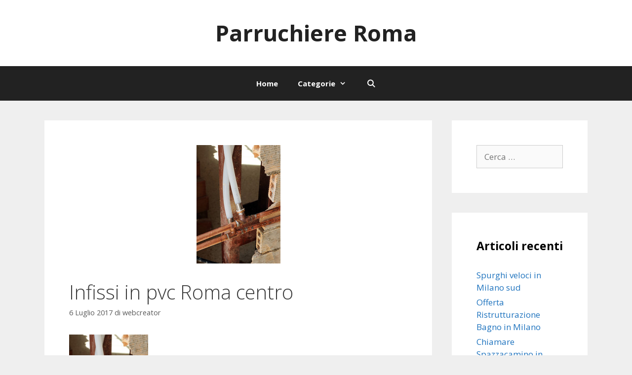

--- FILE ---
content_type: text/html; charset=UTF-8
request_url: https://www.parrucchiereluielei.it/infissi-in-pvc-roma-centro/
body_size: 12563
content:
<!DOCTYPE html>
<html lang="it-IT">
<head>
	<meta charset="UTF-8">
	<link rel="profile" href="https://gmpg.org/xfn/11">
	<title>Infissi in pvc Roma centro &#8211; Parruchiere Roma</title>
<meta name='robots' content='max-image-preview:large' />
<meta name="viewport" content="width=device-width, initial-scale=1"><link rel='dns-prefetch' href='//fonts.googleapis.com' />
<link rel='dns-prefetch' href='//s.w.org' />
<link href='https://fonts.gstatic.com' crossorigin rel='preconnect' />
<link rel="alternate" type="application/rss+xml" title="Parruchiere Roma &raquo; Feed" href="https://www.parrucchiereluielei.it/feed/" />
<link rel="alternate" type="application/rss+xml" title="Parruchiere Roma &raquo; Feed dei commenti" href="https://www.parrucchiereluielei.it/comments/feed/" />
<link rel="alternate" type="application/rss+xml" title="Parruchiere Roma &raquo; Infissi in pvc Roma centro Feed dei commenti" href="https://www.parrucchiereluielei.it/infissi-in-pvc-roma-centro/feed/" />
<script>
window._wpemojiSettings = {"baseUrl":"https:\/\/s.w.org\/images\/core\/emoji\/14.0.0\/72x72\/","ext":".png","svgUrl":"https:\/\/s.w.org\/images\/core\/emoji\/14.0.0\/svg\/","svgExt":".svg","source":{"concatemoji":"https:\/\/www.parrucchiereluielei.it\/wp-includes\/js\/wp-emoji-release.min.js?ver=6.0.11"}};
/*! This file is auto-generated */
!function(e,a,t){var n,r,o,i=a.createElement("canvas"),p=i.getContext&&i.getContext("2d");function s(e,t){var a=String.fromCharCode,e=(p.clearRect(0,0,i.width,i.height),p.fillText(a.apply(this,e),0,0),i.toDataURL());return p.clearRect(0,0,i.width,i.height),p.fillText(a.apply(this,t),0,0),e===i.toDataURL()}function c(e){var t=a.createElement("script");t.src=e,t.defer=t.type="text/javascript",a.getElementsByTagName("head")[0].appendChild(t)}for(o=Array("flag","emoji"),t.supports={everything:!0,everythingExceptFlag:!0},r=0;r<o.length;r++)t.supports[o[r]]=function(e){if(!p||!p.fillText)return!1;switch(p.textBaseline="top",p.font="600 32px Arial",e){case"flag":return s([127987,65039,8205,9895,65039],[127987,65039,8203,9895,65039])?!1:!s([55356,56826,55356,56819],[55356,56826,8203,55356,56819])&&!s([55356,57332,56128,56423,56128,56418,56128,56421,56128,56430,56128,56423,56128,56447],[55356,57332,8203,56128,56423,8203,56128,56418,8203,56128,56421,8203,56128,56430,8203,56128,56423,8203,56128,56447]);case"emoji":return!s([129777,127995,8205,129778,127999],[129777,127995,8203,129778,127999])}return!1}(o[r]),t.supports.everything=t.supports.everything&&t.supports[o[r]],"flag"!==o[r]&&(t.supports.everythingExceptFlag=t.supports.everythingExceptFlag&&t.supports[o[r]]);t.supports.everythingExceptFlag=t.supports.everythingExceptFlag&&!t.supports.flag,t.DOMReady=!1,t.readyCallback=function(){t.DOMReady=!0},t.supports.everything||(n=function(){t.readyCallback()},a.addEventListener?(a.addEventListener("DOMContentLoaded",n,!1),e.addEventListener("load",n,!1)):(e.attachEvent("onload",n),a.attachEvent("onreadystatechange",function(){"complete"===a.readyState&&t.readyCallback()})),(e=t.source||{}).concatemoji?c(e.concatemoji):e.wpemoji&&e.twemoji&&(c(e.twemoji),c(e.wpemoji)))}(window,document,window._wpemojiSettings);
</script>
<style>
img.wp-smiley,
img.emoji {
	display: inline !important;
	border: none !important;
	box-shadow: none !important;
	height: 1em !important;
	width: 1em !important;
	margin: 0 0.07em !important;
	vertical-align: -0.1em !important;
	background: none !important;
	padding: 0 !important;
}
</style>
	<link rel='stylesheet' id='generate-fonts-css'  href='//fonts.googleapis.com/css?family=Open+Sans:300,300italic,regular,italic,600,600italic,700,700italic,800,800italic' media='all' />
<link rel='stylesheet' id='wp-block-library-css'  href='https://www.parrucchiereluielei.it/wp-includes/css/dist/block-library/style.min.css?ver=6.0.11' media='all' />
<style id='global-styles-inline-css'>
body{--wp--preset--color--black: #000000;--wp--preset--color--cyan-bluish-gray: #abb8c3;--wp--preset--color--white: #ffffff;--wp--preset--color--pale-pink: #f78da7;--wp--preset--color--vivid-red: #cf2e2e;--wp--preset--color--luminous-vivid-orange: #ff6900;--wp--preset--color--luminous-vivid-amber: #fcb900;--wp--preset--color--light-green-cyan: #7bdcb5;--wp--preset--color--vivid-green-cyan: #00d084;--wp--preset--color--pale-cyan-blue: #8ed1fc;--wp--preset--color--vivid-cyan-blue: #0693e3;--wp--preset--color--vivid-purple: #9b51e0;--wp--preset--color--contrast: var(--contrast);--wp--preset--color--contrast-2: var(--contrast-2);--wp--preset--color--contrast-3: var(--contrast-3);--wp--preset--color--base: var(--base);--wp--preset--color--base-2: var(--base-2);--wp--preset--color--base-3: var(--base-3);--wp--preset--color--accent: var(--accent);--wp--preset--gradient--vivid-cyan-blue-to-vivid-purple: linear-gradient(135deg,rgba(6,147,227,1) 0%,rgb(155,81,224) 100%);--wp--preset--gradient--light-green-cyan-to-vivid-green-cyan: linear-gradient(135deg,rgb(122,220,180) 0%,rgb(0,208,130) 100%);--wp--preset--gradient--luminous-vivid-amber-to-luminous-vivid-orange: linear-gradient(135deg,rgba(252,185,0,1) 0%,rgba(255,105,0,1) 100%);--wp--preset--gradient--luminous-vivid-orange-to-vivid-red: linear-gradient(135deg,rgba(255,105,0,1) 0%,rgb(207,46,46) 100%);--wp--preset--gradient--very-light-gray-to-cyan-bluish-gray: linear-gradient(135deg,rgb(238,238,238) 0%,rgb(169,184,195) 100%);--wp--preset--gradient--cool-to-warm-spectrum: linear-gradient(135deg,rgb(74,234,220) 0%,rgb(151,120,209) 20%,rgb(207,42,186) 40%,rgb(238,44,130) 60%,rgb(251,105,98) 80%,rgb(254,248,76) 100%);--wp--preset--gradient--blush-light-purple: linear-gradient(135deg,rgb(255,206,236) 0%,rgb(152,150,240) 100%);--wp--preset--gradient--blush-bordeaux: linear-gradient(135deg,rgb(254,205,165) 0%,rgb(254,45,45) 50%,rgb(107,0,62) 100%);--wp--preset--gradient--luminous-dusk: linear-gradient(135deg,rgb(255,203,112) 0%,rgb(199,81,192) 50%,rgb(65,88,208) 100%);--wp--preset--gradient--pale-ocean: linear-gradient(135deg,rgb(255,245,203) 0%,rgb(182,227,212) 50%,rgb(51,167,181) 100%);--wp--preset--gradient--electric-grass: linear-gradient(135deg,rgb(202,248,128) 0%,rgb(113,206,126) 100%);--wp--preset--gradient--midnight: linear-gradient(135deg,rgb(2,3,129) 0%,rgb(40,116,252) 100%);--wp--preset--duotone--dark-grayscale: url('#wp-duotone-dark-grayscale');--wp--preset--duotone--grayscale: url('#wp-duotone-grayscale');--wp--preset--duotone--purple-yellow: url('#wp-duotone-purple-yellow');--wp--preset--duotone--blue-red: url('#wp-duotone-blue-red');--wp--preset--duotone--midnight: url('#wp-duotone-midnight');--wp--preset--duotone--magenta-yellow: url('#wp-duotone-magenta-yellow');--wp--preset--duotone--purple-green: url('#wp-duotone-purple-green');--wp--preset--duotone--blue-orange: url('#wp-duotone-blue-orange');--wp--preset--font-size--small: 13px;--wp--preset--font-size--medium: 20px;--wp--preset--font-size--large: 36px;--wp--preset--font-size--x-large: 42px;}.has-black-color{color: var(--wp--preset--color--black) !important;}.has-cyan-bluish-gray-color{color: var(--wp--preset--color--cyan-bluish-gray) !important;}.has-white-color{color: var(--wp--preset--color--white) !important;}.has-pale-pink-color{color: var(--wp--preset--color--pale-pink) !important;}.has-vivid-red-color{color: var(--wp--preset--color--vivid-red) !important;}.has-luminous-vivid-orange-color{color: var(--wp--preset--color--luminous-vivid-orange) !important;}.has-luminous-vivid-amber-color{color: var(--wp--preset--color--luminous-vivid-amber) !important;}.has-light-green-cyan-color{color: var(--wp--preset--color--light-green-cyan) !important;}.has-vivid-green-cyan-color{color: var(--wp--preset--color--vivid-green-cyan) !important;}.has-pale-cyan-blue-color{color: var(--wp--preset--color--pale-cyan-blue) !important;}.has-vivid-cyan-blue-color{color: var(--wp--preset--color--vivid-cyan-blue) !important;}.has-vivid-purple-color{color: var(--wp--preset--color--vivid-purple) !important;}.has-black-background-color{background-color: var(--wp--preset--color--black) !important;}.has-cyan-bluish-gray-background-color{background-color: var(--wp--preset--color--cyan-bluish-gray) !important;}.has-white-background-color{background-color: var(--wp--preset--color--white) !important;}.has-pale-pink-background-color{background-color: var(--wp--preset--color--pale-pink) !important;}.has-vivid-red-background-color{background-color: var(--wp--preset--color--vivid-red) !important;}.has-luminous-vivid-orange-background-color{background-color: var(--wp--preset--color--luminous-vivid-orange) !important;}.has-luminous-vivid-amber-background-color{background-color: var(--wp--preset--color--luminous-vivid-amber) !important;}.has-light-green-cyan-background-color{background-color: var(--wp--preset--color--light-green-cyan) !important;}.has-vivid-green-cyan-background-color{background-color: var(--wp--preset--color--vivid-green-cyan) !important;}.has-pale-cyan-blue-background-color{background-color: var(--wp--preset--color--pale-cyan-blue) !important;}.has-vivid-cyan-blue-background-color{background-color: var(--wp--preset--color--vivid-cyan-blue) !important;}.has-vivid-purple-background-color{background-color: var(--wp--preset--color--vivid-purple) !important;}.has-black-border-color{border-color: var(--wp--preset--color--black) !important;}.has-cyan-bluish-gray-border-color{border-color: var(--wp--preset--color--cyan-bluish-gray) !important;}.has-white-border-color{border-color: var(--wp--preset--color--white) !important;}.has-pale-pink-border-color{border-color: var(--wp--preset--color--pale-pink) !important;}.has-vivid-red-border-color{border-color: var(--wp--preset--color--vivid-red) !important;}.has-luminous-vivid-orange-border-color{border-color: var(--wp--preset--color--luminous-vivid-orange) !important;}.has-luminous-vivid-amber-border-color{border-color: var(--wp--preset--color--luminous-vivid-amber) !important;}.has-light-green-cyan-border-color{border-color: var(--wp--preset--color--light-green-cyan) !important;}.has-vivid-green-cyan-border-color{border-color: var(--wp--preset--color--vivid-green-cyan) !important;}.has-pale-cyan-blue-border-color{border-color: var(--wp--preset--color--pale-cyan-blue) !important;}.has-vivid-cyan-blue-border-color{border-color: var(--wp--preset--color--vivid-cyan-blue) !important;}.has-vivid-purple-border-color{border-color: var(--wp--preset--color--vivid-purple) !important;}.has-vivid-cyan-blue-to-vivid-purple-gradient-background{background: var(--wp--preset--gradient--vivid-cyan-blue-to-vivid-purple) !important;}.has-light-green-cyan-to-vivid-green-cyan-gradient-background{background: var(--wp--preset--gradient--light-green-cyan-to-vivid-green-cyan) !important;}.has-luminous-vivid-amber-to-luminous-vivid-orange-gradient-background{background: var(--wp--preset--gradient--luminous-vivid-amber-to-luminous-vivid-orange) !important;}.has-luminous-vivid-orange-to-vivid-red-gradient-background{background: var(--wp--preset--gradient--luminous-vivid-orange-to-vivid-red) !important;}.has-very-light-gray-to-cyan-bluish-gray-gradient-background{background: var(--wp--preset--gradient--very-light-gray-to-cyan-bluish-gray) !important;}.has-cool-to-warm-spectrum-gradient-background{background: var(--wp--preset--gradient--cool-to-warm-spectrum) !important;}.has-blush-light-purple-gradient-background{background: var(--wp--preset--gradient--blush-light-purple) !important;}.has-blush-bordeaux-gradient-background{background: var(--wp--preset--gradient--blush-bordeaux) !important;}.has-luminous-dusk-gradient-background{background: var(--wp--preset--gradient--luminous-dusk) !important;}.has-pale-ocean-gradient-background{background: var(--wp--preset--gradient--pale-ocean) !important;}.has-electric-grass-gradient-background{background: var(--wp--preset--gradient--electric-grass) !important;}.has-midnight-gradient-background{background: var(--wp--preset--gradient--midnight) !important;}.has-small-font-size{font-size: var(--wp--preset--font-size--small) !important;}.has-medium-font-size{font-size: var(--wp--preset--font-size--medium) !important;}.has-large-font-size{font-size: var(--wp--preset--font-size--large) !important;}.has-x-large-font-size{font-size: var(--wp--preset--font-size--x-large) !important;}
</style>
<link rel='stylesheet' id='generate-style-grid-css'  href='https://www.parrucchiereluielei.it/wp-content/themes/generatepress/assets/css/unsemantic-grid.min.css?ver=3.1.3' media='all' />
<link rel='stylesheet' id='generate-style-css'  href='https://www.parrucchiereluielei.it/wp-content/themes/generatepress/assets/css/style.min.css?ver=3.1.3' media='all' />
<style id='generate-style-inline-css'>
body{background-color:#efefef;color:#3a3a3a;}a{color:#1e73be;}a:hover, a:focus, a:active{color:#000000;}body .grid-container{max-width:1100px;}.wp-block-group__inner-container{max-width:1100px;margin-left:auto;margin-right:auto;}.navigation-search{position:absolute;left:-99999px;pointer-events:none;visibility:hidden;z-index:20;width:100%;top:0;transition:opacity 100ms ease-in-out;opacity:0;}.navigation-search.nav-search-active{left:0;right:0;pointer-events:auto;visibility:visible;opacity:1;}.navigation-search input[type="search"]{outline:0;border:0;vertical-align:bottom;line-height:1;opacity:0.9;width:100%;z-index:20;border-radius:0;-webkit-appearance:none;height:60px;}.navigation-search input::-ms-clear{display:none;width:0;height:0;}.navigation-search input::-ms-reveal{display:none;width:0;height:0;}.navigation-search input::-webkit-search-decoration, .navigation-search input::-webkit-search-cancel-button, .navigation-search input::-webkit-search-results-button, .navigation-search input::-webkit-search-results-decoration{display:none;}.main-navigation li.search-item{z-index:21;}li.search-item.active{transition:opacity 100ms ease-in-out;}.nav-left-sidebar .main-navigation li.search-item.active,.nav-right-sidebar .main-navigation li.search-item.active{width:auto;display:inline-block;float:right;}.gen-sidebar-nav .navigation-search{top:auto;bottom:0;}:root{--contrast:#222222;--contrast-2:#575760;--contrast-3:#b2b2be;--base:#f0f0f0;--base-2:#f7f8f9;--base-3:#ffffff;--accent:#1e73be;}.has-contrast-color{color:#222222;}.has-contrast-background-color{background-color:#222222;}.has-contrast-2-color{color:#575760;}.has-contrast-2-background-color{background-color:#575760;}.has-contrast-3-color{color:#b2b2be;}.has-contrast-3-background-color{background-color:#b2b2be;}.has-base-color{color:#f0f0f0;}.has-base-background-color{background-color:#f0f0f0;}.has-base-2-color{color:#f7f8f9;}.has-base-2-background-color{background-color:#f7f8f9;}.has-base-3-color{color:#ffffff;}.has-base-3-background-color{background-color:#ffffff;}.has-accent-color{color:#1e73be;}.has-accent-background-color{background-color:#1e73be;}body, button, input, select, textarea{font-family:"Open Sans", sans-serif;}body{line-height:1.5;}.entry-content > [class*="wp-block-"]:not(:last-child){margin-bottom:1.5em;}.main-title{font-size:45px;}.site-description{font-weight:300;font-size:20px;}.main-navigation a, .menu-toggle{font-weight:bold;}.main-navigation .main-nav ul ul li a{font-size:14px;}.widget-title{font-weight:bold;font-size:23px;}.sidebar .widget, .footer-widgets .widget{font-size:17px;}h1{font-weight:300;font-size:40px;}h2{font-weight:300;font-size:30px;}h3{font-weight:bold;font-size:20px;}h4{font-size:inherit;}h5{font-size:inherit;}.site-info{font-size:17px;}@media (max-width:768px){.main-title{font-size:30px;}h1{font-size:30px;}h2{font-size:25px;}}.top-bar{background-color:#636363;color:#ffffff;}.top-bar a{color:#ffffff;}.top-bar a:hover{color:#303030;}.site-header{background-color:#ffffff;color:#3a3a3a;}.site-header a{color:#3a3a3a;}.site-header a:hover{color:#222222;}.main-title a,.main-title a:hover{color:#222222;}.site-description{color:#757575;}.main-navigation,.main-navigation ul ul{background-color:#222222;}.main-navigation .main-nav ul li a, .main-navigation .menu-toggle, .main-navigation .menu-bar-items{color:#ffffff;}.main-navigation .main-nav ul li:not([class*="current-menu-"]):hover > a, .main-navigation .main-nav ul li:not([class*="current-menu-"]):focus > a, .main-navigation .main-nav ul li.sfHover:not([class*="current-menu-"]) > a, .main-navigation .menu-bar-item:hover > a, .main-navigation .menu-bar-item.sfHover > a{color:#ffffff;background-color:#3f3f3f;}button.menu-toggle:hover,button.menu-toggle:focus,.main-navigation .mobile-bar-items a,.main-navigation .mobile-bar-items a:hover,.main-navigation .mobile-bar-items a:focus{color:#ffffff;}.main-navigation .main-nav ul li[class*="current-menu-"] > a{color:#ffffff;background-color:#3f3f3f;}.navigation-search input[type="search"],.navigation-search input[type="search"]:active, .navigation-search input[type="search"]:focus, .main-navigation .main-nav ul li.search-item.active > a, .main-navigation .menu-bar-items .search-item.active > a{color:#ffffff;background-color:#3f3f3f;}.main-navigation ul ul{background-color:#3f3f3f;}.main-navigation .main-nav ul ul li a{color:#ffffff;}.main-navigation .main-nav ul ul li:not([class*="current-menu-"]):hover > a,.main-navigation .main-nav ul ul li:not([class*="current-menu-"]):focus > a, .main-navigation .main-nav ul ul li.sfHover:not([class*="current-menu-"]) > a{color:#ffffff;background-color:#4f4f4f;}.main-navigation .main-nav ul ul li[class*="current-menu-"] > a{color:#ffffff;background-color:#4f4f4f;}.separate-containers .inside-article, .separate-containers .comments-area, .separate-containers .page-header, .one-container .container, .separate-containers .paging-navigation, .inside-page-header{color:#3a3a3a;background-color:#ffffff;}.entry-meta{color:#595959;}.entry-meta a{color:#595959;}.entry-meta a:hover{color:#1e73be;}.sidebar .widget{color:#3a3a3a;background-color:#ffffff;}.sidebar .widget .widget-title{color:#000000;}.footer-widgets{color:#ffffff;background-color:#ffffff;}.footer-widgets a{color:#ffffff;}.footer-widgets a:hover{color:#222222;}.footer-widgets .widget-title{color:#000000;}.site-info{color:#ffffff;background-color:#222222;}.site-info a{color:#ffffff;}.site-info a:hover{color:#606060;}.footer-bar .widget_nav_menu .current-menu-item a{color:#606060;}input[type="text"],input[type="email"],input[type="url"],input[type="password"],input[type="search"],input[type="tel"],input[type="number"],textarea,select{color:#666666;background-color:#fafafa;border-color:#cccccc;}input[type="text"]:focus,input[type="email"]:focus,input[type="url"]:focus,input[type="password"]:focus,input[type="search"]:focus,input[type="tel"]:focus,input[type="number"]:focus,textarea:focus,select:focus{color:#666666;background-color:#ffffff;border-color:#bfbfbf;}button,html input[type="button"],input[type="reset"],input[type="submit"],a.button,a.wp-block-button__link:not(.has-background){color:#FFFFFF;background-color:#666666;}button:hover,html input[type="button"]:hover,input[type="reset"]:hover,input[type="submit"]:hover,a.button:hover,button:focus,html input[type="button"]:focus,input[type="reset"]:focus,input[type="submit"]:focus,a.button:focus,a.wp-block-button__link:not(.has-background):active,a.wp-block-button__link:not(.has-background):focus,a.wp-block-button__link:not(.has-background):hover{color:#FFFFFF;background-color:#3f3f3f;}a.generate-back-to-top{background-color:rgba( 0,0,0,0.4 );color:#ffffff;}a.generate-back-to-top:hover,a.generate-back-to-top:focus{background-color:rgba( 0,0,0,0.6 );color:#ffffff;}@media (max-width: 768px){.main-navigation .menu-bar-item:hover > a, .main-navigation .menu-bar-item.sfHover > a{background:none;color:#ffffff;}}.inside-top-bar{padding:10px;}.inside-header{padding:40px 60px 40px 60px;}.separate-containers .inside-article, .separate-containers .comments-area, .separate-containers .page-header, .separate-containers .paging-navigation, .one-container .site-content, .inside-page-header{padding:50px;}.site-main .wp-block-group__inner-container{padding:50px;}.entry-content .alignwide, body:not(.no-sidebar) .entry-content .alignfull{margin-left:-50px;width:calc(100% + 100px);max-width:calc(100% + 100px);}.one-container.right-sidebar .site-main,.one-container.both-right .site-main{margin-right:50px;}.one-container.left-sidebar .site-main,.one-container.both-left .site-main{margin-left:50px;}.one-container.both-sidebars .site-main{margin:0px 50px 0px 50px;}.separate-containers .widget, .separate-containers .site-main > *, .separate-containers .page-header, .widget-area .main-navigation{margin-bottom:40px;}.separate-containers .site-main{margin:40px;}.both-right.separate-containers .inside-left-sidebar{margin-right:20px;}.both-right.separate-containers .inside-right-sidebar{margin-left:20px;}.both-left.separate-containers .inside-left-sidebar{margin-right:20px;}.both-left.separate-containers .inside-right-sidebar{margin-left:20px;}.separate-containers .page-header-image, .separate-containers .page-header-contained, .separate-containers .page-header-image-single, .separate-containers .page-header-content-single{margin-top:40px;}.separate-containers .inside-right-sidebar, .separate-containers .inside-left-sidebar{margin-top:40px;margin-bottom:40px;}.main-navigation .main-nav ul li a,.menu-toggle,.main-navigation .mobile-bar-items a{line-height:70px;}.navigation-search input[type="search"]{height:70px;}.rtl .menu-item-has-children .dropdown-menu-toggle{padding-left:20px;}.rtl .main-navigation .main-nav ul li.menu-item-has-children > a{padding-right:20px;}.widget-area .widget{padding:50px;}.footer-widgets{padding:50px 40px 50px 40px;}.site-info{padding:20px;}@media (max-width:768px){.separate-containers .inside-article, .separate-containers .comments-area, .separate-containers .page-header, .separate-containers .paging-navigation, .one-container .site-content, .inside-page-header{padding:30px;}.site-main .wp-block-group__inner-container{padding:30px;}.site-info{padding-right:10px;padding-left:10px;}.entry-content .alignwide, body:not(.no-sidebar) .entry-content .alignfull{margin-left:-30px;width:calc(100% + 60px);max-width:calc(100% + 60px);}}/* End cached CSS */@media (max-width: 768px){.main-navigation .menu-toggle,.main-navigation .mobile-bar-items,.sidebar-nav-mobile:not(#sticky-placeholder){display:block;}.main-navigation ul,.gen-sidebar-nav{display:none;}[class*="nav-float-"] .site-header .inside-header > *{float:none;clear:both;}}
</style>
<link rel='stylesheet' id='generate-mobile-style-css'  href='https://www.parrucchiereluielei.it/wp-content/themes/generatepress/assets/css/mobile.min.css?ver=3.1.3' media='all' />
<link rel='stylesheet' id='generate-font-icons-css'  href='https://www.parrucchiereluielei.it/wp-content/themes/generatepress/assets/css/components/font-icons.min.css?ver=3.1.3' media='all' />
<link rel='stylesheet' id='generate-child-css'  href='https://www.parrucchiereluielei.it/wp-content/themes/statement/style.css?ver=1657546494' media='all' />
<link rel='stylesheet' id='generate-blog-images-css'  href='https://www.parrucchiereluielei.it/wp-content/plugins/gp-premium/blog/functions/css/featured-images.min.css?ver=2.1.2' media='all' />
<link rel="https://api.w.org/" href="https://www.parrucchiereluielei.it/wp-json/" /><link rel="alternate" type="application/json" href="https://www.parrucchiereluielei.it/wp-json/wp/v2/posts/1295" /><link rel="EditURI" type="application/rsd+xml" title="RSD" href="https://www.parrucchiereluielei.it/xmlrpc.php?rsd" />
<link rel="wlwmanifest" type="application/wlwmanifest+xml" href="https://www.parrucchiereluielei.it/wp-includes/wlwmanifest.xml" /> 
<meta name="generator" content="WordPress 6.0.11" />
<link rel="canonical" href="https://www.parrucchiereluielei.it/infissi-in-pvc-roma-centro/" />
<link rel='shortlink' href='https://www.parrucchiereluielei.it/?p=1295' />
<link rel="alternate" type="application/json+oembed" href="https://www.parrucchiereluielei.it/wp-json/oembed/1.0/embed?url=https%3A%2F%2Fwww.parrucchiereluielei.it%2Finfissi-in-pvc-roma-centro%2F" />
<link rel="alternate" type="text/xml+oembed" href="https://www.parrucchiereluielei.it/wp-json/oembed/1.0/embed?url=https%3A%2F%2Fwww.parrucchiereluielei.it%2Finfissi-in-pvc-roma-centro%2F&#038;format=xml" />
<link rel="pingback" href="https://www.parrucchiereluielei.it/xmlrpc.php">
</head>

<body data-rsssl=1 class="post-template-default single single-post postid-1295 single-format-standard wp-embed-responsive post-image-above-header post-image-aligned-center sticky-menu-fade right-sidebar nav-below-header separate-containers fluid-header active-footer-widgets-0 nav-search-enabled nav-aligned-center header-aligned-center dropdown-hover featured-image-active" itemtype="https://schema.org/Blog" itemscope>
	<svg xmlns="http://www.w3.org/2000/svg" viewBox="0 0 0 0" width="0" height="0" focusable="false" role="none" style="visibility: hidden; position: absolute; left: -9999px; overflow: hidden;" ><defs><filter id="wp-duotone-dark-grayscale"><feColorMatrix color-interpolation-filters="sRGB" type="matrix" values=" .299 .587 .114 0 0 .299 .587 .114 0 0 .299 .587 .114 0 0 .299 .587 .114 0 0 " /><feComponentTransfer color-interpolation-filters="sRGB" ><feFuncR type="table" tableValues="0 0.49803921568627" /><feFuncG type="table" tableValues="0 0.49803921568627" /><feFuncB type="table" tableValues="0 0.49803921568627" /><feFuncA type="table" tableValues="1 1" /></feComponentTransfer><feComposite in2="SourceGraphic" operator="in" /></filter></defs></svg><svg xmlns="http://www.w3.org/2000/svg" viewBox="0 0 0 0" width="0" height="0" focusable="false" role="none" style="visibility: hidden; position: absolute; left: -9999px; overflow: hidden;" ><defs><filter id="wp-duotone-grayscale"><feColorMatrix color-interpolation-filters="sRGB" type="matrix" values=" .299 .587 .114 0 0 .299 .587 .114 0 0 .299 .587 .114 0 0 .299 .587 .114 0 0 " /><feComponentTransfer color-interpolation-filters="sRGB" ><feFuncR type="table" tableValues="0 1" /><feFuncG type="table" tableValues="0 1" /><feFuncB type="table" tableValues="0 1" /><feFuncA type="table" tableValues="1 1" /></feComponentTransfer><feComposite in2="SourceGraphic" operator="in" /></filter></defs></svg><svg xmlns="http://www.w3.org/2000/svg" viewBox="0 0 0 0" width="0" height="0" focusable="false" role="none" style="visibility: hidden; position: absolute; left: -9999px; overflow: hidden;" ><defs><filter id="wp-duotone-purple-yellow"><feColorMatrix color-interpolation-filters="sRGB" type="matrix" values=" .299 .587 .114 0 0 .299 .587 .114 0 0 .299 .587 .114 0 0 .299 .587 .114 0 0 " /><feComponentTransfer color-interpolation-filters="sRGB" ><feFuncR type="table" tableValues="0.54901960784314 0.98823529411765" /><feFuncG type="table" tableValues="0 1" /><feFuncB type="table" tableValues="0.71764705882353 0.25490196078431" /><feFuncA type="table" tableValues="1 1" /></feComponentTransfer><feComposite in2="SourceGraphic" operator="in" /></filter></defs></svg><svg xmlns="http://www.w3.org/2000/svg" viewBox="0 0 0 0" width="0" height="0" focusable="false" role="none" style="visibility: hidden; position: absolute; left: -9999px; overflow: hidden;" ><defs><filter id="wp-duotone-blue-red"><feColorMatrix color-interpolation-filters="sRGB" type="matrix" values=" .299 .587 .114 0 0 .299 .587 .114 0 0 .299 .587 .114 0 0 .299 .587 .114 0 0 " /><feComponentTransfer color-interpolation-filters="sRGB" ><feFuncR type="table" tableValues="0 1" /><feFuncG type="table" tableValues="0 0.27843137254902" /><feFuncB type="table" tableValues="0.5921568627451 0.27843137254902" /><feFuncA type="table" tableValues="1 1" /></feComponentTransfer><feComposite in2="SourceGraphic" operator="in" /></filter></defs></svg><svg xmlns="http://www.w3.org/2000/svg" viewBox="0 0 0 0" width="0" height="0" focusable="false" role="none" style="visibility: hidden; position: absolute; left: -9999px; overflow: hidden;" ><defs><filter id="wp-duotone-midnight"><feColorMatrix color-interpolation-filters="sRGB" type="matrix" values=" .299 .587 .114 0 0 .299 .587 .114 0 0 .299 .587 .114 0 0 .299 .587 .114 0 0 " /><feComponentTransfer color-interpolation-filters="sRGB" ><feFuncR type="table" tableValues="0 0" /><feFuncG type="table" tableValues="0 0.64705882352941" /><feFuncB type="table" tableValues="0 1" /><feFuncA type="table" tableValues="1 1" /></feComponentTransfer><feComposite in2="SourceGraphic" operator="in" /></filter></defs></svg><svg xmlns="http://www.w3.org/2000/svg" viewBox="0 0 0 0" width="0" height="0" focusable="false" role="none" style="visibility: hidden; position: absolute; left: -9999px; overflow: hidden;" ><defs><filter id="wp-duotone-magenta-yellow"><feColorMatrix color-interpolation-filters="sRGB" type="matrix" values=" .299 .587 .114 0 0 .299 .587 .114 0 0 .299 .587 .114 0 0 .299 .587 .114 0 0 " /><feComponentTransfer color-interpolation-filters="sRGB" ><feFuncR type="table" tableValues="0.78039215686275 1" /><feFuncG type="table" tableValues="0 0.94901960784314" /><feFuncB type="table" tableValues="0.35294117647059 0.47058823529412" /><feFuncA type="table" tableValues="1 1" /></feComponentTransfer><feComposite in2="SourceGraphic" operator="in" /></filter></defs></svg><svg xmlns="http://www.w3.org/2000/svg" viewBox="0 0 0 0" width="0" height="0" focusable="false" role="none" style="visibility: hidden; position: absolute; left: -9999px; overflow: hidden;" ><defs><filter id="wp-duotone-purple-green"><feColorMatrix color-interpolation-filters="sRGB" type="matrix" values=" .299 .587 .114 0 0 .299 .587 .114 0 0 .299 .587 .114 0 0 .299 .587 .114 0 0 " /><feComponentTransfer color-interpolation-filters="sRGB" ><feFuncR type="table" tableValues="0.65098039215686 0.40392156862745" /><feFuncG type="table" tableValues="0 1" /><feFuncB type="table" tableValues="0.44705882352941 0.4" /><feFuncA type="table" tableValues="1 1" /></feComponentTransfer><feComposite in2="SourceGraphic" operator="in" /></filter></defs></svg><svg xmlns="http://www.w3.org/2000/svg" viewBox="0 0 0 0" width="0" height="0" focusable="false" role="none" style="visibility: hidden; position: absolute; left: -9999px; overflow: hidden;" ><defs><filter id="wp-duotone-blue-orange"><feColorMatrix color-interpolation-filters="sRGB" type="matrix" values=" .299 .587 .114 0 0 .299 .587 .114 0 0 .299 .587 .114 0 0 .299 .587 .114 0 0 " /><feComponentTransfer color-interpolation-filters="sRGB" ><feFuncR type="table" tableValues="0.098039215686275 1" /><feFuncG type="table" tableValues="0 0.66274509803922" /><feFuncB type="table" tableValues="0.84705882352941 0.41960784313725" /><feFuncA type="table" tableValues="1 1" /></feComponentTransfer><feComposite in2="SourceGraphic" operator="in" /></filter></defs></svg><a class="screen-reader-text skip-link" href="#content" title="Vai al contenuto">Vai al contenuto</a>		<header class="site-header" id="masthead" aria-label="Sito"  itemtype="https://schema.org/WPHeader" itemscope>
			<div class="inside-header grid-container grid-parent">
				<div class="site-branding">
						<p class="main-title" itemprop="headline">
					<a href="https://www.parrucchiereluielei.it/" rel="home">
						Parruchiere Roma
					</a>
				</p>
						
					</div>			</div>
		</header>
				<nav class="main-navigation sub-menu-right" id="site-navigation" aria-label="Principale"  itemtype="https://schema.org/SiteNavigationElement" itemscope>
			<div class="inside-navigation grid-container grid-parent">
				<form method="get" class="search-form navigation-search" action="https://www.parrucchiereluielei.it/">
					<input type="search" class="search-field" value="" name="s" title="Cerca" />
				</form>		<div class="mobile-bar-items">
						<span class="search-item">
				<a aria-label="Apri la barra di ricerca" href="#">
									</a>
			</span>
		</div>
						<button class="menu-toggle" aria-controls="primary-menu" aria-expanded="false">
					<span class="mobile-menu">Menu</span>				</button>
				<div id="primary-menu" class="main-nav"><ul id="menu-categorie" class=" menu sf-menu"><li id="menu-item-985" class="menu-item menu-item-type-custom menu-item-object-custom menu-item-985"><a href="https://parrucchiereluielei.it/">Home</a></li>
<li id="menu-item-986" class="menu-item menu-item-type-custom menu-item-object-custom menu-item-has-children menu-item-986"><a href="#">Categorie<span role="presentation" class="dropdown-menu-toggle"></span></a>
<ul class="sub-menu">
	<li id="menu-item-946" class="menu-item menu-item-type-taxonomy menu-item-object-category menu-item-946"><a href="https://www.parrucchiereluielei.it/category/abbigliamento-e-accessori/">Abbigliamento e accessori</a></li>
	<li id="menu-item-947" class="menu-item menu-item-type-taxonomy menu-item-object-category menu-item-947"><a href="https://www.parrucchiereluielei.it/category/agenzia-investigativa/">Agenzia investigativa</a></li>
	<li id="menu-item-948" class="menu-item menu-item-type-taxonomy menu-item-object-category menu-item-948"><a href="https://www.parrucchiereluielei.it/category/animali/">Animali</a></li>
	<li id="menu-item-949" class="menu-item menu-item-type-taxonomy menu-item-object-category menu-item-949"><a href="https://www.parrucchiereluielei.it/category/arredamenti-roma/">Arredamenti Roma</a></li>
	<li id="menu-item-950" class="menu-item menu-item-type-taxonomy menu-item-object-category menu-item-950"><a href="https://www.parrucchiereluielei.it/category/arredi-e-prodotti-per-la-casa/">Arredi e prodotti per la casa</a></li>
	<li id="menu-item-951" class="menu-item menu-item-type-taxonomy menu-item-object-category menu-item-951"><a href="https://www.parrucchiereluielei.it/category/compro-oro-roma/">Compro oro Roma</a></li>
	<li id="menu-item-952" class="menu-item menu-item-type-taxonomy menu-item-object-category menu-item-952"><a href="https://www.parrucchiereluielei.it/category/consulenti-e-tecnici-professionisti/">Consulenti e tecnici professionisti</a></li>
	<li id="menu-item-953" class="menu-item menu-item-type-taxonomy menu-item-object-category menu-item-953"><a href="https://www.parrucchiereluielei.it/category/cure-per-animali/">Cure Per Animali</a></li>
	<li id="menu-item-954" class="menu-item menu-item-type-taxonomy menu-item-object-category menu-item-954"><a href="https://www.parrucchiereluielei.it/category/disinfestazione/">Disinfestazione</a></li>
	<li id="menu-item-955" class="menu-item menu-item-type-taxonomy menu-item-object-category menu-item-955"><a href="https://www.parrucchiereluielei.it/category/disinfestazioni/">Disinfestazioni</a></li>
	<li id="menu-item-956" class="menu-item menu-item-type-taxonomy menu-item-object-category menu-item-956"><a href="https://www.parrucchiereluielei.it/category/elettronica-e-tecnologia/">Elettronica e tecnologia</a></li>
	<li id="menu-item-957" class="menu-item menu-item-type-taxonomy menu-item-object-category menu-item-957"><a href="https://www.parrucchiereluielei.it/category/enti-servizi-pubblici-e-sociali/">Enti, servizi pubblici e sociali</a></li>
	<li id="menu-item-958" class="menu-item menu-item-type-taxonomy menu-item-object-category menu-item-958"><a href="https://www.parrucchiereluielei.it/category/fedi-nuziali/">Fedi nuziali</a></li>
	<li id="menu-item-959" class="menu-item menu-item-type-taxonomy menu-item-object-category menu-item-959"><a href="https://www.parrucchiereluielei.it/category/fideiussioni/">Fideiussioni</a></li>
	<li id="menu-item-960" class="menu-item menu-item-type-taxonomy menu-item-object-category menu-item-960"><a href="https://www.parrucchiereluielei.it/category/formazione-cultura-e-arte/">Formazione, cultura e arte</a></li>
	<li id="menu-item-961" class="menu-item menu-item-type-taxonomy menu-item-object-category menu-item-961"><a href="https://www.parrucchiereluielei.it/category/forniture-per-uffici-e-attivita-commerciali/">Forniture per uffici e attività commerciali</a></li>
	<li id="menu-item-962" class="menu-item menu-item-type-taxonomy menu-item-object-category menu-item-962"><a href="https://www.parrucchiereluielei.it/category/idee-regalo-gioielli-e-preziosi/">Idee regalo, gioielli e preziosi</a></li>
	<li id="menu-item-963" class="menu-item menu-item-type-taxonomy menu-item-object-category menu-item-963"><a href="https://www.parrucchiereluielei.it/category/imprese-di-pulizie/">Imprese di pulizie</a></li>
	<li id="menu-item-964" class="menu-item menu-item-type-taxonomy menu-item-object-category menu-item-964"><a href="https://www.parrucchiereluielei.it/category/mangiare-e-bere/">Mangiare e bere</a></li>
	<li id="menu-item-965" class="menu-item menu-item-type-taxonomy menu-item-object-category menu-item-965"><a href="https://www.parrucchiereluielei.it/category/materiali-e-forniture-per-ledilizia/">Materiali e forniture per l’edilizia</a></li>
	<li id="menu-item-966" class="menu-item menu-item-type-taxonomy menu-item-object-category menu-item-966"><a href="https://www.parrucchiereluielei.it/category/meccanica-e-macchinari/">Meccanica e macchinari</a></li>
	<li id="menu-item-967" class="menu-item menu-item-type-taxonomy menu-item-object-category menu-item-967"><a href="https://www.parrucchiereluielei.it/category/medicina/">Medicina</a></li>
	<li id="menu-item-968" class="menu-item menu-item-type-taxonomy menu-item-object-category menu-item-968"><a href="https://www.parrucchiereluielei.it/category/motori-e-trasporti/">Motori e trasporti</a></li>
	<li id="menu-item-969" class="menu-item menu-item-type-taxonomy menu-item-object-category menu-item-969"><a href="https://www.parrucchiereluielei.it/category/onoranze-funebri/">Onoranze Funebri</a></li>
	<li id="menu-item-970" class="menu-item menu-item-type-taxonomy menu-item-object-category menu-item-970"><a href="https://www.parrucchiereluielei.it/category/pronto-intervento/">Pronto intervento</a></li>
	<li id="menu-item-971" class="menu-item menu-item-type-taxonomy menu-item-object-category menu-item-971"><a href="https://www.parrucchiereluielei.it/category/pronto-intervento-elettricista/">Pronto intervento elettricista</a></li>
	<li id="menu-item-972" class="menu-item menu-item-type-taxonomy menu-item-object-category menu-item-972"><a href="https://www.parrucchiereluielei.it/category/pronto-intervento-idraulico/">Pronto intervento idraulico</a></li>
	<li id="menu-item-973" class="menu-item menu-item-type-taxonomy menu-item-object-category menu-item-973"><a href="https://www.parrucchiereluielei.it/category/realizzazione-siti-web/">Realizzazione siti web</a></li>
	<li id="menu-item-974" class="menu-item menu-item-type-taxonomy menu-item-object-category menu-item-974"><a href="https://www.parrucchiereluielei.it/category/salute/">Salute</a></li>
	<li id="menu-item-976" class="menu-item menu-item-type-taxonomy menu-item-object-category menu-item-976"><a href="https://www.parrucchiereluielei.it/category/servizi-finanziari-e-legali/">Servizi finanziari e legali</a></li>
	<li id="menu-item-977" class="menu-item menu-item-type-taxonomy menu-item-object-category menu-item-977"><a href="https://www.parrucchiereluielei.it/category/servizi-per-la-casa/">Servizi per la casa</a></li>
	<li id="menu-item-978" class="menu-item menu-item-type-taxonomy menu-item-object-category menu-item-978"><a href="https://www.parrucchiereluielei.it/category/servizi-per-la-salute-benessere-bellezza/">Servizi per la salute, benessere, bellezza</a></li>
	<li id="menu-item-979" class="menu-item menu-item-type-taxonomy menu-item-object-category menu-item-979"><a href="https://www.parrucchiereluielei.it/category/servizi-per-le-aziende/">Servizi per le aziende</a></li>
	<li id="menu-item-980" class="menu-item menu-item-type-taxonomy menu-item-object-category menu-item-980"><a href="https://www.parrucchiereluielei.it/category/sgomberi/">Sgomberi</a></li>
	<li id="menu-item-981" class="menu-item menu-item-type-taxonomy menu-item-object-category menu-item-981"><a href="https://www.parrucchiereluielei.it/category/stampa-carta-industria-grafica/">Stampa, carta, industria grafica</a></li>
	<li id="menu-item-982" class="menu-item menu-item-type-taxonomy menu-item-object-category menu-item-982"><a href="https://www.parrucchiereluielei.it/category/termotecnica-e-servizi-ecologici/">Termotecnica e servizi ecologici</a></li>
	<li id="menu-item-983" class="menu-item menu-item-type-taxonomy menu-item-object-category menu-item-983"><a href="https://www.parrucchiereluielei.it/category/traslochi/">Traslochi</a></li>
	<li id="menu-item-984" class="menu-item menu-item-type-taxonomy menu-item-object-category menu-item-984"><a href="https://www.parrucchiereluielei.it/category/turismo-e-accoglienza/">Turismo e accoglienza</a></li>
</ul>
</li>
<li class="search-item menu-item-align-right"><a aria-label="Apri la barra di ricerca" href="#"></a></li></ul></div>			</div>
		</nav>
		
	<div class="site grid-container container hfeed grid-parent" id="page">
				<div class="site-content" id="content">
			
	<div class="content-area grid-parent mobile-grid-100 grid-75 tablet-grid-75" id="primary">
		<main class="site-main" id="main">
			
<article id="post-1295" class="post-1295 post type-post status-publish format-standard has-post-thumbnail hentry category-infissi-in-pvc-roma tag-infissi-in-pvc-roma-centro" itemtype="https://schema.org/CreativeWork" itemscope>
	<div class="inside-article">
		<div class="featured-image  page-header-image-single ">
				<img width="170" height="240" src="https://www.parrucchiereluielei.it/wp-content/uploads/2017/07/Infissi-in-pvc-Roma-centro.jpg" class="attachment-full size-full" alt="Infissi in pvc Roma centro" loading="lazy" itemprop="image" />
			</div>			<header class="entry-header" aria-label="Contenuto">
				<h1 class="entry-title" itemprop="headline">Infissi in pvc Roma centro</h1>		<div class="entry-meta">
			<span class="posted-on"><time class="entry-date published" datetime="2017-07-06T12:18:01+02:00" itemprop="datePublished">6 Luglio 2017</time></span> <span class="byline">di <span class="author vcard" itemprop="author" itemtype="https://schema.org/Person" itemscope><a class="url fn n" href="https://www.parrucchiereluielei.it/author/webcreator/" title="Visualizza tutti gli articoli di webcreator" rel="author" itemprop="url"><span class="author-name" itemprop="name">webcreator</span></a></span></span> 		</div>
					</header>
			
		<div class="entry-content" itemprop="text">
			<figure id="attachment_1296" aria-describedby="caption-attachment-1296" style="width: 160px" class="wp-caption alignnone"><img class="size-full wp-image-1296" src="https://parrucchiereluielei.it/wp-content/uploads/2017/07/Infissi-in-pvc-Roma-centro.jpg" alt="Infissi in pvc Roma centro" width="170" height="240" /><figcaption id="caption-attachment-1296" class="wp-caption-text">Infissi in pvc nel centro di Roma</figcaption></figure>
<p>Provate a ricevere tutte le scelte migliori e ufficiali che si adattano ai vostri grandi desideri? E’ arrivato il momento perfetto per analizzare ogni genere di controllo, valutate sempre le scelte disponibili e vi accorgerete di non poter rinunciare a una gamma di proposte mai viste. Se siete alla ricerca di un trattamento di offerte esclusive che si adattano a tutti voi?</p>
<p>&nbsp;</p>
<p>Come valutare le migliori proposte all’avanguardia che si adattano alla ricerca di un trattamento valido e veloce per i vostri grandi desideri? E’ arrivato il momento perfetto per analizzare ogni genere di controllo e vi accorgerete di non poter fare a meno di un supporto esclusivo e veloce per i vostri grandi desideri.   Provate a comunicare con gli esperti della zona, valutate sempre le scelte migliori.</p>
<p>&nbsp;</p>
<h2>Trovare interventi validi per Infissi in pvc Roma centro</h2>
<p>&nbsp;</p>
<p>Provate a ricevere le scelte alla portata di mano che non deludono nessuno di voi? E’ arrivato il momento perfetto per analizzare ogni tipo di controllo, valutate le scelte disponibili e vi accorgerete di non poter rinunciare alle migliori proposte a costi ridotti per tutti? E’ arrivato il momento perfetto per analizzare ogni genere di controllo, valutate sempre le proposte migliori e vi accorgerete di non poter rinunciare a una gamma di proposte esclusive.</p>
<p>Dove trovare un intervento valido e completo per i vostri grandi desideri? E’ arrivato il momento perfetto per analizzare ogni genere di intervento alla portata di mano, per questo motivo vi accorgerete di non poter rinunciare a un servizio valido e veloce. Le migliori proposte all’avanguardia che si adattano ai vostri desideri e per la prima volta, scoprirete di non poter rinunciare alle migliori proposte.</p>
<h2>Trovare servizi su misura per installazione di Infissi in pvc Roma centro</h2>
<p>&nbsp;</p>
<p>State valutando le migliori proposte per valutare la qualità degli <a href="http://www.infissiinpvc.roma.it" target="_blank">Infissi in pvc Roma centro</a>? State cercando le soluzioni disponibili che offrono un intervento valido e veloce che si adatta ai vostri grandi interventi e vi accorgerete di non poter rinunciare a una gamma di soluzioni complete e veloci per tuti voi. Se siete alla continua ricerca di un supporto valido e veloce, vi accorgerete di non poter rinunciare alle migliori proposte a costi mai visti.</p>
<p>E’ arrivato il momento perfetto per analizzare ogni tipo di controllo per valutare ogni genere di intervento speciale? Desiderate trovare un preventivo a basso costo che non delude nessuno di voi? E’ arrivato il momento perfetto per analizzare ogni tipo di controllo professionale, valutate le scelte disponibili e vi accorgerete di non poter rinunciare alle migliori proposte a costi ridotti.</p>
<p>Se siete alla ricerca di un supporto valido e veloce, troverete sempre un buon preventivo per Infissi in pvc Roma centro. Non vi resta che accedere a centinaia di proposte mai viste che si adattano ai vostri grandi obiettivi? Provate a ricevere una gamma di offerte esclusive e nella maggior parte dei casi, troverete sempre le scelte migliori e veloci che non deludono nessuno.</p>
<p>Provate a ricevere le scelte disponibili che non deludono nessuno e che offrono un preventivo a basso costo che si adatta a tutti voi.</p>
<p>Puoi Contattarci al 06.45548090</p>
		</div>

				<footer class="entry-meta" aria-label="Contenuto dei meta">
			<span class="cat-links"><span class="screen-reader-text">Categorie </span><a href="https://www.parrucchiereluielei.it/category/infissi-in-pvc-roma/" rel="category tag">Infissi in pvc Roma</a></span> <span class="tags-links"><span class="screen-reader-text">Tag </span><a href="https://www.parrucchiereluielei.it/tag/infissi-in-pvc-roma-centro/" rel="tag">Infissi in pvc Roma centro</a></span> 		<nav id="nav-below" class="post-navigation" aria-label="Articolo singolo">
			<span class="screen-reader-text">Navigazione articolo</span>

			<div class="nav-previous"><span class="prev" title="Precedente"><a href="https://www.parrucchiereluielei.it/prezzo-autospurgo-roma/" rel="prev">Prezzo Autospurgo Roma</a></span></div><div class="nav-next"><span class="next" title="Successivo"><a href="https://www.parrucchiereluielei.it/parcheggio-coperto-fiumicino/" rel="next">PARCHEGGIO COPERTO FIUMICINO</a></span></div>		</nav>
				</footer>
			</div>
</article>

			<div class="comments-area">
				<div id="comments">

		<div id="respond" class="comment-respond">
		<h3 id="reply-title" class="comment-reply-title">Lascia un commento <small><a rel="nofollow" id="cancel-comment-reply-link" href="/infissi-in-pvc-roma-centro/#respond" style="display:none;">Annulla risposta</a></small></h3><form action="https://www.parrucchiereluielei.it/wp-comments-post.php" method="post" id="commentform" class="comment-form" novalidate><p class="comment-form-comment"><label for="comment" class="screen-reader-text">Commento</label><textarea id="comment" name="comment" cols="45" rows="8" required></textarea></p><label for="author" class="screen-reader-text">Nome</label><input placeholder="Nome *" id="author" name="author" type="text" value="" size="30" required />
<label for="email" class="screen-reader-text">Email</label><input placeholder="Email *" id="email" name="email" type="email" value="" size="30" required />
<label for="url" class="screen-reader-text">Sito web</label><input placeholder="Sito web" id="url" name="url" type="url" value="" size="30" />
<p class="comment-form-cookies-consent"><input id="wp-comment-cookies-consent" name="wp-comment-cookies-consent" type="checkbox" value="yes" /> <label for="wp-comment-cookies-consent">Salva il mio nome, email e sito web in questo browser per la prossima volta che commento.</label></p>
<p class="form-submit"><input name="submit" type="submit" id="submit" class="submit" value="Invia commento" /> <input type='hidden' name='comment_post_ID' value='1295' id='comment_post_ID' />
<input type='hidden' name='comment_parent' id='comment_parent' value='0' />
</p></form>	</div><!-- #respond -->
	
</div><!-- #comments -->
			</div>

					</main>
	</div>

	<div class="widget-area sidebar is-right-sidebar grid-25 tablet-grid-25 grid-parent" id="right-sidebar">
	<div class="inside-right-sidebar">
		<aside id="search-2" class="widget inner-padding widget_search"><form method="get" class="search-form" action="https://www.parrucchiereluielei.it/">
	<label>
		<span class="screen-reader-text">Ricerca per:</span>
		<input type="search" class="search-field" placeholder="Cerca &hellip;" value="" name="s" title="Ricerca per:">
	</label>
	<input type="submit" class="search-submit" value="Cerca"></form>
</aside>
		<aside id="recent-posts-2" class="widget inner-padding widget_recent_entries">
		<h2 class="widget-title">Articoli recenti</h2>
		<ul>
											<li>
					<a href="https://www.parrucchiereluielei.it/spurghi-veloci-in-milano-sud/">Spurghi veloci in Milano sud</a>
									</li>
											<li>
					<a href="https://www.parrucchiereluielei.it/offerta-ristrutturazione-bagno-in-milano/">Offerta Ristrutturazione Bagno in Milano</a>
									</li>
											<li>
					<a href="https://www.parrucchiereluielei.it/chiamare-spazzacamino-in-roma/">Chiamare Spazzacamino in Roma</a>
									</li>
											<li>
					<a href="https://www.parrucchiereluielei.it/corsi-di-scuola-di-danza-in-milano-sud%ef%bf%bc/">Corsi di Scuola di danza in Milano sud￼</a>
									</li>
											<li>
					<a href="https://www.parrucchiereluielei.it/offerta-riparazione-pc-in-monza-e-brianza/">Offerta Riparazione Pc in Monza e Brianza</a>
									</li>
					</ul>

		</aside><aside id="tag_cloud-2" class="widget inner-padding widget_tag_cloud"><h2 class="widget-title">Parole chiavi</h2><div class="tagcloud"><a href="https://www.parrucchiereluielei.it/tag/agenzia-investigativa-roma/" class="tag-cloud-link tag-link-1907 tag-link-position-1" style="font-size: 8pt;" aria-label="AGENZIA INVESTIGATIVA ROMA (1 elemento )">AGENZIA INVESTIGATIVA ROMA</a>
<a href="https://www.parrucchiereluielei.it/tag/allontanamento-e-pulizia-piccioni-roma/" class="tag-cloud-link tag-link-1937 tag-link-position-2" style="font-size: 8pt;" aria-label="Allontanamento e pulizia piccioni Roma (1 elemento )">Allontanamento e pulizia piccioni Roma</a>
<a href="https://www.parrucchiereluielei.it/tag/assistenza-caldaie-riello-a-roma/" class="tag-cloud-link tag-link-1930 tag-link-position-3" style="font-size: 8pt;" aria-label="Assistenza caldaie Riello a Roma (1 elemento )">Assistenza caldaie Riello a Roma</a>
<a href="https://www.parrucchiereluielei.it/tag/autospurgo-urgente-roma/" class="tag-cloud-link tag-link-1903 tag-link-position-4" style="font-size: 8pt;" aria-label="Autospurgo urgente Roma (1 elemento )">Autospurgo urgente Roma</a>
<a href="https://www.parrucchiereluielei.it/tag/azienda-onoranze-funebri-roma/" class="tag-cloud-link tag-link-1933 tag-link-position-5" style="font-size: 8pt;" aria-label="Azienda Onoranze Funebri Roma (1 elemento )">Azienda Onoranze Funebri Roma</a>
<a href="https://www.parrucchiereluielei.it/tag/azienda-vaillant-roma/" class="tag-cloud-link tag-link-1941 tag-link-position-6" style="font-size: 8pt;" aria-label="Azienda Vaillant Roma (1 elemento )">Azienda Vaillant Roma</a>
<a href="https://www.parrucchiereluielei.it/tag/carbossiterapia-milano/" class="tag-cloud-link tag-link-1911 tag-link-position-7" style="font-size: 8pt;" aria-label="CARBOSSITERAPIA MILANO (1 elemento )">CARBOSSITERAPIA MILANO</a>
<a href="https://www.parrucchiereluielei.it/tag/chirurgia-laparoscopia-ginecologica/" class="tag-cloud-link tag-link-1957 tag-link-position-8" style="font-size: 8pt;" aria-label="CHIRURGIA LAPAROSCOPIA GINECOLOGICA (1 elemento )">CHIRURGIA LAPAROSCOPIA GINECOLOGICA</a>
<a href="https://www.parrucchiereluielei.it/tag/compro-oro-24k-roma/" class="tag-cloud-link tag-link-1899 tag-link-position-9" style="font-size: 8pt;" aria-label="COMPRO ORO 24K ROMA (1 elemento )">COMPRO ORO 24K ROMA</a>
<a href="https://www.parrucchiereluielei.it/tag/costi-autonoleggio-con-conducente-milano/" class="tag-cloud-link tag-link-1955 tag-link-position-10" style="font-size: 8pt;" aria-label="COSTI AUTONOLEGGIO CON CONDUCENTE MILANO (1 elemento )">COSTI AUTONOLEGGIO CON CONDUCENTE MILANO</a>
<a href="https://www.parrucchiereluielei.it/tag/costo-montaggio-mobili-roma/" class="tag-cloud-link tag-link-1926 tag-link-position-11" style="font-size: 8pt;" aria-label="COSTO MONTAGGIO MOBILI ROMA (1 elemento )">COSTO MONTAGGIO MOBILI ROMA</a>
<a href="https://www.parrucchiereluielei.it/tag/costo-parrucchiere-piazza-bologna/" class="tag-cloud-link tag-link-1932 tag-link-position-12" style="font-size: 8pt;" aria-label="Costo Parrucchiere Piazza Bologna (1 elemento )">Costo Parrucchiere Piazza Bologna</a>
<a href="https://www.parrucchiereluielei.it/tag/ditta-ristrutturazioni-edili-roma/" class="tag-cloud-link tag-link-1961 tag-link-position-13" style="font-size: 8pt;" aria-label="DITTA RISTRUTTURAZIONI EDILI ROMA (1 elemento )">DITTA RISTRUTTURAZIONI EDILI ROMA</a>
<a href="https://www.parrucchiereluielei.it/tag/fabbro-roma/" class="tag-cloud-link tag-link-1967 tag-link-position-14" style="font-size: 8pt;" aria-label="Fabbro Roma (1 elemento )">Fabbro Roma</a>
<a href="https://www.parrucchiereluielei.it/tag/gnatologo-urgente-milano/" class="tag-cloud-link tag-link-1952 tag-link-position-15" style="font-size: 8pt;" aria-label="Gnatologo urgente Milano (1 elemento )">Gnatologo urgente Milano</a>
<a href="https://www.parrucchiereluielei.it/tag/impianti-di-videosorveglianza-roma/" class="tag-cloud-link tag-link-1915 tag-link-position-16" style="font-size: 8pt;" aria-label="IMPIANTI DI VIDEOSORVEGLIANZA ROMA (1 elemento )">IMPIANTI DI VIDEOSORVEGLIANZA ROMA</a>
<a href="https://www.parrucchiereluielei.it/tag/impianti-fotovoltaici-roma/" class="tag-cloud-link tag-link-1949 tag-link-position-17" style="font-size: 8pt;" aria-label="IMPIANTI FOTOVOLTAICI ROMA (1 elemento )">IMPIANTI FOTOVOLTAICI ROMA</a>
<a href="https://www.parrucchiereluielei.it/tag/infissi-in-pvc-a-roma/" class="tag-cloud-link tag-link-1900 tag-link-position-18" style="font-size: 8pt;" aria-label="Infissi in pvc a Roma (1 elemento )">Infissi in pvc a Roma</a>
<a href="https://www.parrucchiereluielei.it/tag/infissi-in-pvc-roma-centro/" class="tag-cloud-link tag-link-1928 tag-link-position-19" style="font-size: 8pt;" aria-label="Infissi in pvc Roma centro (1 elemento )">Infissi in pvc Roma centro</a>
<a href="https://www.parrucchiereluielei.it/tag/infissi-in-pvc-veloci-roma/" class="tag-cloud-link tag-link-1905 tag-link-position-20" style="font-size: 8pt;" aria-label="Infissi in pvc veloci Roma (1 elemento )">Infissi in pvc veloci Roma</a>
<a href="https://www.parrucchiereluielei.it/tag/migliore-valutazione-banco-metalli-roma/" class="tag-cloud-link tag-link-1959 tag-link-position-21" style="font-size: 8pt;" aria-label="Migliore valutazione Banco Metalli Roma (1 elemento )">Migliore valutazione Banco Metalli Roma</a>
<a href="https://www.parrucchiereluielei.it/tag/miglior-montaggio-mobili-roma/" class="tag-cloud-link tag-link-1962 tag-link-position-22" style="font-size: 8pt;" aria-label="MIGLIOR MONTAGGIO MOBILI ROMA (1 elemento )">MIGLIOR MONTAGGIO MOBILI ROMA</a>
<a href="https://www.parrucchiereluielei.it/tag/montaggio-mobili-roma/" class="tag-cloud-link tag-link-1960 tag-link-position-23" style="font-size: 8pt;" aria-label="Montaggio mobili Roma (1 elemento )">Montaggio mobili Roma</a>
<a href="https://www.parrucchiereluielei.it/tag/montaggio-serrande-roma/" class="tag-cloud-link tag-link-1956 tag-link-position-24" style="font-size: 8pt;" aria-label="MONTAGGIO SERRANDE ROMA (1 elemento )">MONTAGGIO SERRANDE ROMA</a>
<a href="https://www.parrucchiereluielei.it/tag/montatura-occhiali-moscot-roma/" class="tag-cloud-link tag-link-1965 tag-link-position-25" style="font-size: 8pt;" aria-label="MONTATURA OCCHIALI MOSCOT ROMA (1 elemento )">MONTATURA OCCHIALI MOSCOT ROMA</a>
<a href="https://www.parrucchiereluielei.it/tag/noleggio-furgoni-roma/" class="tag-cloud-link tag-link-1925 tag-link-position-26" style="font-size: 8pt;" aria-label="NOLEGGIO FURGONI ROMA (1 elemento )">NOLEGGIO FURGONI ROMA</a>
<a href="https://www.parrucchiereluielei.it/tag/parcheggio-coperto-fiumicino/" class="tag-cloud-link tag-link-1929 tag-link-position-27" style="font-size: 8pt;" aria-label="PARCHEGGIO COPERTO FIUMICINO (1 elemento )">PARCHEGGIO COPERTO FIUMICINO</a>
<a href="https://www.parrucchiereluielei.it/tag/porte-blindate-roma/" class="tag-cloud-link tag-link-1935 tag-link-position-28" style="font-size: 8pt;" aria-label="Porte Blindate Roma (1 elemento )">Porte Blindate Roma</a>
<a href="https://www.parrucchiereluielei.it/tag/preventivo-barber-shop-milano/" class="tag-cloud-link tag-link-1953 tag-link-position-29" style="font-size: 8pt;" aria-label="PREVENTIVO BARBER SHOP MILANO (1 elemento )">PREVENTIVO BARBER SHOP MILANO</a>
<a href="https://www.parrucchiereluielei.it/tag/prezzi-traslochi-roma-e-provincia/" class="tag-cloud-link tag-link-1908 tag-link-position-30" style="font-size: 8pt;" aria-label="Prezzi traslochi Roma e provincia (1 elemento )">Prezzi traslochi Roma e provincia</a>
<a href="https://www.parrucchiereluielei.it/tag/prezzo-autospurgo-roma/" class="tag-cloud-link tag-link-1927 tag-link-position-31" style="font-size: 8pt;" aria-label="Prezzo Autospurgo Roma (1 elemento )">Prezzo Autospurgo Roma</a>
<a href="https://www.parrucchiereluielei.it/tag/prezzo-fotografo-matrimonio-roma/" class="tag-cloud-link tag-link-1913 tag-link-position-32" style="font-size: 8pt;" aria-label="PREZZO FOTOGRAFO MATRIMONIO ROMA (1 elemento )">PREZZO FOTOGRAFO MATRIMONIO ROMA</a>
<a href="https://www.parrucchiereluielei.it/tag/prezzo-recupero-metalli-bergamo/" class="tag-cloud-link tag-link-1919 tag-link-position-33" style="font-size: 8pt;" aria-label="PREZZO RECUPERO METALLI BERGAMO (1 elemento )">PREZZO RECUPERO METALLI BERGAMO</a>
<a href="https://www.parrucchiereluielei.it/tag/prezzo-serrande-roma/" class="tag-cloud-link tag-link-1923 tag-link-position-34" style="font-size: 8pt;" aria-label="PREZZO SERRANDE ROMA (1 elemento )">PREZZO SERRANDE ROMA</a>
<a href="https://www.parrucchiereluielei.it/tag/pronto-intervento-fabbro-low-cost-roma/" class="tag-cloud-link tag-link-1910 tag-link-position-35" style="font-size: 8pt;" aria-label="Pronto Intervento Fabbro Low Cost Roma (1 elemento )">Pronto Intervento Fabbro Low Cost Roma</a>
<a href="https://www.parrucchiereluielei.it/tag/pronto-intervento-idraulico-a-roma/" class="tag-cloud-link tag-link-1939 tag-link-position-36" style="font-size: 8pt;" aria-label="PRONTO INTERVENTO IDRAULICO A ROMA (1 elemento )">PRONTO INTERVENTO IDRAULICO A ROMA</a>
<a href="https://www.parrucchiereluielei.it/tag/psicologa-completa-milano/" class="tag-cloud-link tag-link-1898 tag-link-position-37" style="font-size: 8pt;" aria-label="Psicologa completa Milano (1 elemento )">Psicologa completa Milano</a>
<a href="https://www.parrucchiereluielei.it/tag/ricostruzione-unghie-a-domicilio-roma/" class="tag-cloud-link tag-link-1981 tag-link-position-38" style="font-size: 8pt;" aria-label="Ricostruzione Unghie A Domicilio Roma (1 elemento )">Ricostruzione Unghie A Domicilio Roma</a>
<a href="https://www.parrucchiereluielei.it/tag/riparazione-tapparelle-roma/" class="tag-cloud-link tag-link-1947 tag-link-position-39" style="font-size: 8pt;" aria-label="Riparazione Tapparelle Roma (1 elemento )">Riparazione Tapparelle Roma</a>
<a href="https://www.parrucchiereluielei.it/tag/ristorante-carne-e-pesce-trastevere/" class="tag-cloud-link tag-link-1902 tag-link-position-40" style="font-size: 8pt;" aria-label="Ristorante Carne e pesce Trastevere (1 elemento )">Ristorante Carne e pesce Trastevere</a>
<a href="https://www.parrucchiereluielei.it/tag/ristrutturazioni-edili-roma-centro/" class="tag-cloud-link tag-link-1951 tag-link-position-41" style="font-size: 8pt;" aria-label="Ristrutturazioni Edili Roma Centro (1 elemento )">Ristrutturazioni Edili Roma Centro</a>
<a href="https://www.parrucchiereluielei.it/tag/sgomberi-veloci-milano/" class="tag-cloud-link tag-link-1940 tag-link-position-42" style="font-size: 8pt;" aria-label="Sgomberi Veloci Milano (1 elemento )">Sgomberi Veloci Milano</a>
<a href="https://www.parrucchiereluielei.it/tag/smaltimento-completo-amianto-varese/" class="tag-cloud-link tag-link-1922 tag-link-position-43" style="font-size: 8pt;" aria-label="Smaltimento completo amianto Varese (1 elemento )">Smaltimento completo amianto Varese</a>
<a href="https://www.parrucchiereluielei.it/tag/tapparelle-roma/" class="tag-cloud-link tag-link-1917 tag-link-position-44" style="font-size: 8pt;" aria-label="Tapparelle Roma (1 elemento )">Tapparelle Roma</a>
<a href="https://www.parrucchiereluielei.it/tag/tapparellista-veloce-milano/" class="tag-cloud-link tag-link-2212 tag-link-position-45" style="font-size: 22pt;" aria-label="Tapparellista veloce Milano (2 elementi)">Tapparellista veloce Milano</a></div>
</aside>	</div>
</div>

	</div>
</div>


<div class="site-footer">
			<footer class="site-info" aria-label="Sito"  itemtype="https://schema.org/WPFooter" itemscope>
			<div class="inside-site-info grid-container grid-parent">
								<div class="copyright-bar">
					<a href="http://www.solutiongroupcomunication.it" title="Realizzazione Siti Internet" target="_blank">Realizzazione Siti Internet</a> - 
<a href="http://www.sitiroma.org" target="_blank" title="Siti Roma">Siti Roma</a> - <a href="http://www.solutiongroupcommunication.com" target="_blank" title="Posizionamento siti web Roma">Posizionamento siti web Roma</a>				</div>
			</div>
		</footer>
		</div>

<script id="generate-a11y">!function(){"use strict";if("querySelector"in document&&"addEventListener"in window){var e=document.body;e.addEventListener("mousedown",function(){e.classList.add("using-mouse")}),e.addEventListener("keydown",function(){e.classList.remove("using-mouse")})}}();</script><!--[if lte IE 11]>
<script src='https://www.parrucchiereluielei.it/wp-content/themes/generatepress/assets/js/classList.min.js?ver=3.1.3' id='generate-classlist-js'></script>
<![endif]-->
<script id='generate-menu-js-extra'>
var generatepressMenu = {"toggleOpenedSubMenus":"1","openSubMenuLabel":"Apri Sottomenu","closeSubMenuLabel":"Chiudi Sottomenu"};
</script>
<script src='https://www.parrucchiereluielei.it/wp-content/themes/generatepress/assets/js/menu.min.js?ver=3.1.3' id='generate-menu-js'></script>
<script id='generate-navigation-search-js-extra'>
var generatepressNavSearch = {"open":"Apri la barra di ricerca","close":"Chiudi la barra di ricerca"};
</script>
<script src='https://www.parrucchiereluielei.it/wp-content/themes/generatepress/assets/js/navigation-search.min.js?ver=3.1.3' id='generate-navigation-search-js'></script>
<script src='https://www.parrucchiereluielei.it/wp-includes/js/comment-reply.min.js?ver=6.0.11' id='comment-reply-js'></script>

</body>
</html>
